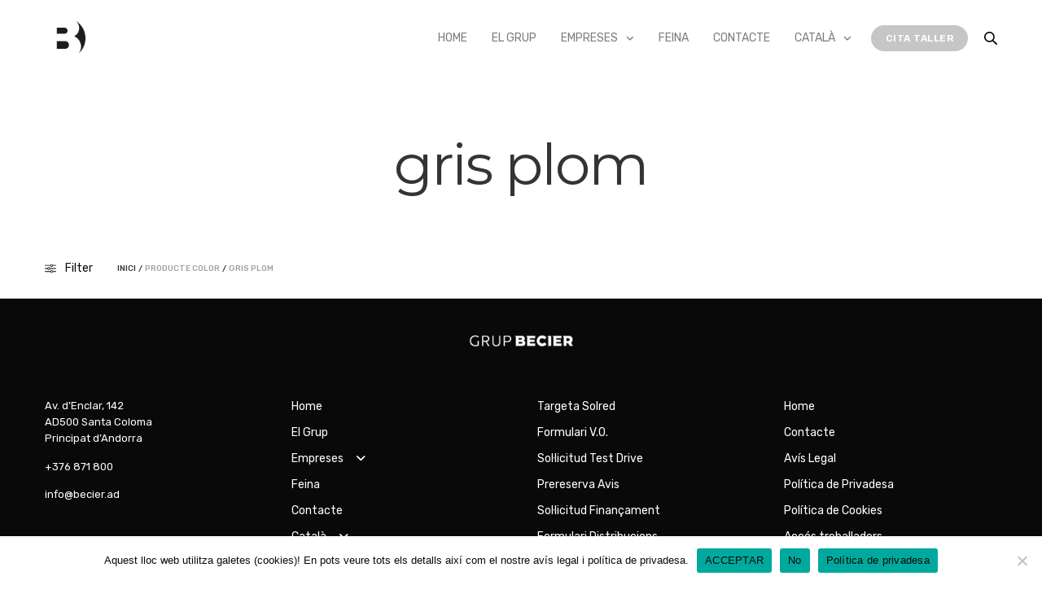

--- FILE ---
content_type: text/css
request_url: https://www.becier.ad/wp-content/plugins/timeliner-wp/css/client/timeliner.css?ver=1.0
body_size: 626
content:
.timeliner-wp{margin:20px;padding:20px 0}.timeline-wrap{position:relative;width:100%;height:3px;background:#333}.timeline-event{position:absolute;left:0;top:0}.timeline-event-node{position:absolute;top:-3px;left:0;border-radius:8px;width:9px;height:9px;background:#222;cursor:pointer;transition:width .05s ease-out,height .05s ease-out,margin .05s ease-out,background .05s ease-out}.timeline-event-contents{display:none;margin-left:-20px}.timeline-event.timeline-selected .timeline-event-node,.timeline-event.timeline-selected .timeline-event-node:hover{width:14px;height:14px;margin-left:-3px;margin-top:-3px;background:#222}.timeline-event-node:hover{width:11px;height:11px;margin-left:-1px;margin-top:-1px}.timeline-event-contents{overflow-x:visible!important;overflow-y:visible!important;position:absolute;padding:12px;left:0;top:30px;background:#222;font:400 12px/18px 'Lucida Grande',helvetica,tahoma,sans-serif;color:#efefef}.timeline-event.timeline-bottom .timeline-event-arrow{position:absolute;display:none;content:"";left:0;top:24px;width:0;height:0;border-left:6px solid transparent;border-right:6px solid transparent;border-bottom:6px solid #222}.timeline-event.timeline-above .timeline-event-contents{top:-80px}.timeline-event.timeline-above .timeline-event-arrow{top:auto;bottom:32px;border-left:6px solid transparent;border-right:6px solid transparent;border-top:6px solid #222;border-bottom:none}.timeline-event-contents .timeline-event-content,.timeline-event-contents .timeline-event-link{display:none}.timeline-event-title{white-space:nowrap;font-weight:700}.timeline-event-title span{color:#777;display:inline-block;margin-right:10px;font-size:10px;font-weight:400}.timeline-event-link{display:block;text-align:right}.timeline-event-link a{color:#777;text-decoration:none;font-size:10px}.timeline-event-link a:visited{color:#777;text-decoration:none}.timeline-event-link a:hover{color:#777;text-decoration:underline}.timeline-large-scale,.timeline-small-scale{position:absolute;left:0;top:-30px;font:700 10px/18px 'Lucida Grande',helvetica,tahoma,sans-serif;color:#222}.timeline-dateblock{width:100px;text-align:center;position:absolute;left:0;top:0;margin-left:-50px;white-space:nowrap}.timeline-dateblock:before{display:block;content:"";position:absolute;left:50px;top:20px;width:1px;height:10px;background:#222}.timeline-small-scale .timeline-dateblock:before{top:25px;height:4px;background:#777}.timeline-small-scale{color:#dfdfdf;top:-30px}.timeline-event-content img{float:left;margin:0 10px 10px 0;width:100px}.timeline-event-content{margin:20px 0 10px}